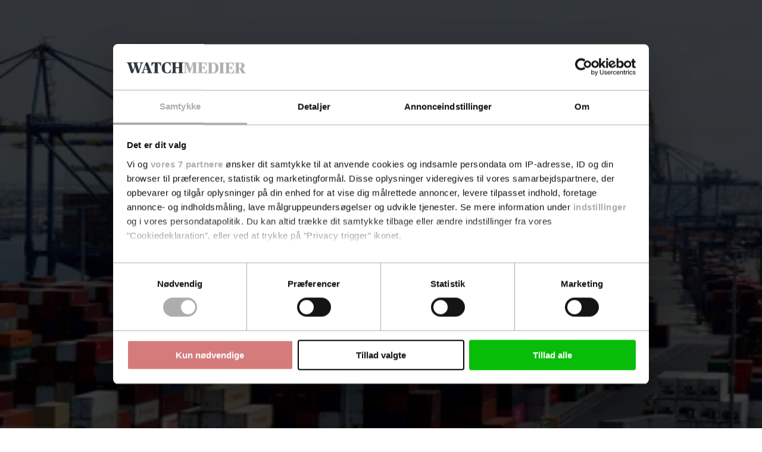

--- FILE ---
content_type: text/html; charset=utf-8
request_url: https://www.google.com/recaptcha/api2/anchor?ar=1&k=6LdBC8MkAAAAAOQSeEJgWfCRNlQRCji1ivwazQDo&co=aHR0cHM6Ly9zaGlwcGluZ3dhdGNoLmRrOjQ0Mw..&hl=en&v=7gg7H51Q-naNfhmCP3_R47ho&size=invisible&anchor-ms=20000&execute-ms=30000&cb=1v2rls78sk79
body_size: 48402
content:
<!DOCTYPE HTML><html dir="ltr" lang="en"><head><meta http-equiv="Content-Type" content="text/html; charset=UTF-8">
<meta http-equiv="X-UA-Compatible" content="IE=edge">
<title>reCAPTCHA</title>
<style type="text/css">
/* cyrillic-ext */
@font-face {
  font-family: 'Roboto';
  font-style: normal;
  font-weight: 400;
  font-stretch: 100%;
  src: url(//fonts.gstatic.com/s/roboto/v48/KFO7CnqEu92Fr1ME7kSn66aGLdTylUAMa3GUBHMdazTgWw.woff2) format('woff2');
  unicode-range: U+0460-052F, U+1C80-1C8A, U+20B4, U+2DE0-2DFF, U+A640-A69F, U+FE2E-FE2F;
}
/* cyrillic */
@font-face {
  font-family: 'Roboto';
  font-style: normal;
  font-weight: 400;
  font-stretch: 100%;
  src: url(//fonts.gstatic.com/s/roboto/v48/KFO7CnqEu92Fr1ME7kSn66aGLdTylUAMa3iUBHMdazTgWw.woff2) format('woff2');
  unicode-range: U+0301, U+0400-045F, U+0490-0491, U+04B0-04B1, U+2116;
}
/* greek-ext */
@font-face {
  font-family: 'Roboto';
  font-style: normal;
  font-weight: 400;
  font-stretch: 100%;
  src: url(//fonts.gstatic.com/s/roboto/v48/KFO7CnqEu92Fr1ME7kSn66aGLdTylUAMa3CUBHMdazTgWw.woff2) format('woff2');
  unicode-range: U+1F00-1FFF;
}
/* greek */
@font-face {
  font-family: 'Roboto';
  font-style: normal;
  font-weight: 400;
  font-stretch: 100%;
  src: url(//fonts.gstatic.com/s/roboto/v48/KFO7CnqEu92Fr1ME7kSn66aGLdTylUAMa3-UBHMdazTgWw.woff2) format('woff2');
  unicode-range: U+0370-0377, U+037A-037F, U+0384-038A, U+038C, U+038E-03A1, U+03A3-03FF;
}
/* math */
@font-face {
  font-family: 'Roboto';
  font-style: normal;
  font-weight: 400;
  font-stretch: 100%;
  src: url(//fonts.gstatic.com/s/roboto/v48/KFO7CnqEu92Fr1ME7kSn66aGLdTylUAMawCUBHMdazTgWw.woff2) format('woff2');
  unicode-range: U+0302-0303, U+0305, U+0307-0308, U+0310, U+0312, U+0315, U+031A, U+0326-0327, U+032C, U+032F-0330, U+0332-0333, U+0338, U+033A, U+0346, U+034D, U+0391-03A1, U+03A3-03A9, U+03B1-03C9, U+03D1, U+03D5-03D6, U+03F0-03F1, U+03F4-03F5, U+2016-2017, U+2034-2038, U+203C, U+2040, U+2043, U+2047, U+2050, U+2057, U+205F, U+2070-2071, U+2074-208E, U+2090-209C, U+20D0-20DC, U+20E1, U+20E5-20EF, U+2100-2112, U+2114-2115, U+2117-2121, U+2123-214F, U+2190, U+2192, U+2194-21AE, U+21B0-21E5, U+21F1-21F2, U+21F4-2211, U+2213-2214, U+2216-22FF, U+2308-230B, U+2310, U+2319, U+231C-2321, U+2336-237A, U+237C, U+2395, U+239B-23B7, U+23D0, U+23DC-23E1, U+2474-2475, U+25AF, U+25B3, U+25B7, U+25BD, U+25C1, U+25CA, U+25CC, U+25FB, U+266D-266F, U+27C0-27FF, U+2900-2AFF, U+2B0E-2B11, U+2B30-2B4C, U+2BFE, U+3030, U+FF5B, U+FF5D, U+1D400-1D7FF, U+1EE00-1EEFF;
}
/* symbols */
@font-face {
  font-family: 'Roboto';
  font-style: normal;
  font-weight: 400;
  font-stretch: 100%;
  src: url(//fonts.gstatic.com/s/roboto/v48/KFO7CnqEu92Fr1ME7kSn66aGLdTylUAMaxKUBHMdazTgWw.woff2) format('woff2');
  unicode-range: U+0001-000C, U+000E-001F, U+007F-009F, U+20DD-20E0, U+20E2-20E4, U+2150-218F, U+2190, U+2192, U+2194-2199, U+21AF, U+21E6-21F0, U+21F3, U+2218-2219, U+2299, U+22C4-22C6, U+2300-243F, U+2440-244A, U+2460-24FF, U+25A0-27BF, U+2800-28FF, U+2921-2922, U+2981, U+29BF, U+29EB, U+2B00-2BFF, U+4DC0-4DFF, U+FFF9-FFFB, U+10140-1018E, U+10190-1019C, U+101A0, U+101D0-101FD, U+102E0-102FB, U+10E60-10E7E, U+1D2C0-1D2D3, U+1D2E0-1D37F, U+1F000-1F0FF, U+1F100-1F1AD, U+1F1E6-1F1FF, U+1F30D-1F30F, U+1F315, U+1F31C, U+1F31E, U+1F320-1F32C, U+1F336, U+1F378, U+1F37D, U+1F382, U+1F393-1F39F, U+1F3A7-1F3A8, U+1F3AC-1F3AF, U+1F3C2, U+1F3C4-1F3C6, U+1F3CA-1F3CE, U+1F3D4-1F3E0, U+1F3ED, U+1F3F1-1F3F3, U+1F3F5-1F3F7, U+1F408, U+1F415, U+1F41F, U+1F426, U+1F43F, U+1F441-1F442, U+1F444, U+1F446-1F449, U+1F44C-1F44E, U+1F453, U+1F46A, U+1F47D, U+1F4A3, U+1F4B0, U+1F4B3, U+1F4B9, U+1F4BB, U+1F4BF, U+1F4C8-1F4CB, U+1F4D6, U+1F4DA, U+1F4DF, U+1F4E3-1F4E6, U+1F4EA-1F4ED, U+1F4F7, U+1F4F9-1F4FB, U+1F4FD-1F4FE, U+1F503, U+1F507-1F50B, U+1F50D, U+1F512-1F513, U+1F53E-1F54A, U+1F54F-1F5FA, U+1F610, U+1F650-1F67F, U+1F687, U+1F68D, U+1F691, U+1F694, U+1F698, U+1F6AD, U+1F6B2, U+1F6B9-1F6BA, U+1F6BC, U+1F6C6-1F6CF, U+1F6D3-1F6D7, U+1F6E0-1F6EA, U+1F6F0-1F6F3, U+1F6F7-1F6FC, U+1F700-1F7FF, U+1F800-1F80B, U+1F810-1F847, U+1F850-1F859, U+1F860-1F887, U+1F890-1F8AD, U+1F8B0-1F8BB, U+1F8C0-1F8C1, U+1F900-1F90B, U+1F93B, U+1F946, U+1F984, U+1F996, U+1F9E9, U+1FA00-1FA6F, U+1FA70-1FA7C, U+1FA80-1FA89, U+1FA8F-1FAC6, U+1FACE-1FADC, U+1FADF-1FAE9, U+1FAF0-1FAF8, U+1FB00-1FBFF;
}
/* vietnamese */
@font-face {
  font-family: 'Roboto';
  font-style: normal;
  font-weight: 400;
  font-stretch: 100%;
  src: url(//fonts.gstatic.com/s/roboto/v48/KFO7CnqEu92Fr1ME7kSn66aGLdTylUAMa3OUBHMdazTgWw.woff2) format('woff2');
  unicode-range: U+0102-0103, U+0110-0111, U+0128-0129, U+0168-0169, U+01A0-01A1, U+01AF-01B0, U+0300-0301, U+0303-0304, U+0308-0309, U+0323, U+0329, U+1EA0-1EF9, U+20AB;
}
/* latin-ext */
@font-face {
  font-family: 'Roboto';
  font-style: normal;
  font-weight: 400;
  font-stretch: 100%;
  src: url(//fonts.gstatic.com/s/roboto/v48/KFO7CnqEu92Fr1ME7kSn66aGLdTylUAMa3KUBHMdazTgWw.woff2) format('woff2');
  unicode-range: U+0100-02BA, U+02BD-02C5, U+02C7-02CC, U+02CE-02D7, U+02DD-02FF, U+0304, U+0308, U+0329, U+1D00-1DBF, U+1E00-1E9F, U+1EF2-1EFF, U+2020, U+20A0-20AB, U+20AD-20C0, U+2113, U+2C60-2C7F, U+A720-A7FF;
}
/* latin */
@font-face {
  font-family: 'Roboto';
  font-style: normal;
  font-weight: 400;
  font-stretch: 100%;
  src: url(//fonts.gstatic.com/s/roboto/v48/KFO7CnqEu92Fr1ME7kSn66aGLdTylUAMa3yUBHMdazQ.woff2) format('woff2');
  unicode-range: U+0000-00FF, U+0131, U+0152-0153, U+02BB-02BC, U+02C6, U+02DA, U+02DC, U+0304, U+0308, U+0329, U+2000-206F, U+20AC, U+2122, U+2191, U+2193, U+2212, U+2215, U+FEFF, U+FFFD;
}
/* cyrillic-ext */
@font-face {
  font-family: 'Roboto';
  font-style: normal;
  font-weight: 500;
  font-stretch: 100%;
  src: url(//fonts.gstatic.com/s/roboto/v48/KFO7CnqEu92Fr1ME7kSn66aGLdTylUAMa3GUBHMdazTgWw.woff2) format('woff2');
  unicode-range: U+0460-052F, U+1C80-1C8A, U+20B4, U+2DE0-2DFF, U+A640-A69F, U+FE2E-FE2F;
}
/* cyrillic */
@font-face {
  font-family: 'Roboto';
  font-style: normal;
  font-weight: 500;
  font-stretch: 100%;
  src: url(//fonts.gstatic.com/s/roboto/v48/KFO7CnqEu92Fr1ME7kSn66aGLdTylUAMa3iUBHMdazTgWw.woff2) format('woff2');
  unicode-range: U+0301, U+0400-045F, U+0490-0491, U+04B0-04B1, U+2116;
}
/* greek-ext */
@font-face {
  font-family: 'Roboto';
  font-style: normal;
  font-weight: 500;
  font-stretch: 100%;
  src: url(//fonts.gstatic.com/s/roboto/v48/KFO7CnqEu92Fr1ME7kSn66aGLdTylUAMa3CUBHMdazTgWw.woff2) format('woff2');
  unicode-range: U+1F00-1FFF;
}
/* greek */
@font-face {
  font-family: 'Roboto';
  font-style: normal;
  font-weight: 500;
  font-stretch: 100%;
  src: url(//fonts.gstatic.com/s/roboto/v48/KFO7CnqEu92Fr1ME7kSn66aGLdTylUAMa3-UBHMdazTgWw.woff2) format('woff2');
  unicode-range: U+0370-0377, U+037A-037F, U+0384-038A, U+038C, U+038E-03A1, U+03A3-03FF;
}
/* math */
@font-face {
  font-family: 'Roboto';
  font-style: normal;
  font-weight: 500;
  font-stretch: 100%;
  src: url(//fonts.gstatic.com/s/roboto/v48/KFO7CnqEu92Fr1ME7kSn66aGLdTylUAMawCUBHMdazTgWw.woff2) format('woff2');
  unicode-range: U+0302-0303, U+0305, U+0307-0308, U+0310, U+0312, U+0315, U+031A, U+0326-0327, U+032C, U+032F-0330, U+0332-0333, U+0338, U+033A, U+0346, U+034D, U+0391-03A1, U+03A3-03A9, U+03B1-03C9, U+03D1, U+03D5-03D6, U+03F0-03F1, U+03F4-03F5, U+2016-2017, U+2034-2038, U+203C, U+2040, U+2043, U+2047, U+2050, U+2057, U+205F, U+2070-2071, U+2074-208E, U+2090-209C, U+20D0-20DC, U+20E1, U+20E5-20EF, U+2100-2112, U+2114-2115, U+2117-2121, U+2123-214F, U+2190, U+2192, U+2194-21AE, U+21B0-21E5, U+21F1-21F2, U+21F4-2211, U+2213-2214, U+2216-22FF, U+2308-230B, U+2310, U+2319, U+231C-2321, U+2336-237A, U+237C, U+2395, U+239B-23B7, U+23D0, U+23DC-23E1, U+2474-2475, U+25AF, U+25B3, U+25B7, U+25BD, U+25C1, U+25CA, U+25CC, U+25FB, U+266D-266F, U+27C0-27FF, U+2900-2AFF, U+2B0E-2B11, U+2B30-2B4C, U+2BFE, U+3030, U+FF5B, U+FF5D, U+1D400-1D7FF, U+1EE00-1EEFF;
}
/* symbols */
@font-face {
  font-family: 'Roboto';
  font-style: normal;
  font-weight: 500;
  font-stretch: 100%;
  src: url(//fonts.gstatic.com/s/roboto/v48/KFO7CnqEu92Fr1ME7kSn66aGLdTylUAMaxKUBHMdazTgWw.woff2) format('woff2');
  unicode-range: U+0001-000C, U+000E-001F, U+007F-009F, U+20DD-20E0, U+20E2-20E4, U+2150-218F, U+2190, U+2192, U+2194-2199, U+21AF, U+21E6-21F0, U+21F3, U+2218-2219, U+2299, U+22C4-22C6, U+2300-243F, U+2440-244A, U+2460-24FF, U+25A0-27BF, U+2800-28FF, U+2921-2922, U+2981, U+29BF, U+29EB, U+2B00-2BFF, U+4DC0-4DFF, U+FFF9-FFFB, U+10140-1018E, U+10190-1019C, U+101A0, U+101D0-101FD, U+102E0-102FB, U+10E60-10E7E, U+1D2C0-1D2D3, U+1D2E0-1D37F, U+1F000-1F0FF, U+1F100-1F1AD, U+1F1E6-1F1FF, U+1F30D-1F30F, U+1F315, U+1F31C, U+1F31E, U+1F320-1F32C, U+1F336, U+1F378, U+1F37D, U+1F382, U+1F393-1F39F, U+1F3A7-1F3A8, U+1F3AC-1F3AF, U+1F3C2, U+1F3C4-1F3C6, U+1F3CA-1F3CE, U+1F3D4-1F3E0, U+1F3ED, U+1F3F1-1F3F3, U+1F3F5-1F3F7, U+1F408, U+1F415, U+1F41F, U+1F426, U+1F43F, U+1F441-1F442, U+1F444, U+1F446-1F449, U+1F44C-1F44E, U+1F453, U+1F46A, U+1F47D, U+1F4A3, U+1F4B0, U+1F4B3, U+1F4B9, U+1F4BB, U+1F4BF, U+1F4C8-1F4CB, U+1F4D6, U+1F4DA, U+1F4DF, U+1F4E3-1F4E6, U+1F4EA-1F4ED, U+1F4F7, U+1F4F9-1F4FB, U+1F4FD-1F4FE, U+1F503, U+1F507-1F50B, U+1F50D, U+1F512-1F513, U+1F53E-1F54A, U+1F54F-1F5FA, U+1F610, U+1F650-1F67F, U+1F687, U+1F68D, U+1F691, U+1F694, U+1F698, U+1F6AD, U+1F6B2, U+1F6B9-1F6BA, U+1F6BC, U+1F6C6-1F6CF, U+1F6D3-1F6D7, U+1F6E0-1F6EA, U+1F6F0-1F6F3, U+1F6F7-1F6FC, U+1F700-1F7FF, U+1F800-1F80B, U+1F810-1F847, U+1F850-1F859, U+1F860-1F887, U+1F890-1F8AD, U+1F8B0-1F8BB, U+1F8C0-1F8C1, U+1F900-1F90B, U+1F93B, U+1F946, U+1F984, U+1F996, U+1F9E9, U+1FA00-1FA6F, U+1FA70-1FA7C, U+1FA80-1FA89, U+1FA8F-1FAC6, U+1FACE-1FADC, U+1FADF-1FAE9, U+1FAF0-1FAF8, U+1FB00-1FBFF;
}
/* vietnamese */
@font-face {
  font-family: 'Roboto';
  font-style: normal;
  font-weight: 500;
  font-stretch: 100%;
  src: url(//fonts.gstatic.com/s/roboto/v48/KFO7CnqEu92Fr1ME7kSn66aGLdTylUAMa3OUBHMdazTgWw.woff2) format('woff2');
  unicode-range: U+0102-0103, U+0110-0111, U+0128-0129, U+0168-0169, U+01A0-01A1, U+01AF-01B0, U+0300-0301, U+0303-0304, U+0308-0309, U+0323, U+0329, U+1EA0-1EF9, U+20AB;
}
/* latin-ext */
@font-face {
  font-family: 'Roboto';
  font-style: normal;
  font-weight: 500;
  font-stretch: 100%;
  src: url(//fonts.gstatic.com/s/roboto/v48/KFO7CnqEu92Fr1ME7kSn66aGLdTylUAMa3KUBHMdazTgWw.woff2) format('woff2');
  unicode-range: U+0100-02BA, U+02BD-02C5, U+02C7-02CC, U+02CE-02D7, U+02DD-02FF, U+0304, U+0308, U+0329, U+1D00-1DBF, U+1E00-1E9F, U+1EF2-1EFF, U+2020, U+20A0-20AB, U+20AD-20C0, U+2113, U+2C60-2C7F, U+A720-A7FF;
}
/* latin */
@font-face {
  font-family: 'Roboto';
  font-style: normal;
  font-weight: 500;
  font-stretch: 100%;
  src: url(//fonts.gstatic.com/s/roboto/v48/KFO7CnqEu92Fr1ME7kSn66aGLdTylUAMa3yUBHMdazQ.woff2) format('woff2');
  unicode-range: U+0000-00FF, U+0131, U+0152-0153, U+02BB-02BC, U+02C6, U+02DA, U+02DC, U+0304, U+0308, U+0329, U+2000-206F, U+20AC, U+2122, U+2191, U+2193, U+2212, U+2215, U+FEFF, U+FFFD;
}
/* cyrillic-ext */
@font-face {
  font-family: 'Roboto';
  font-style: normal;
  font-weight: 900;
  font-stretch: 100%;
  src: url(//fonts.gstatic.com/s/roboto/v48/KFO7CnqEu92Fr1ME7kSn66aGLdTylUAMa3GUBHMdazTgWw.woff2) format('woff2');
  unicode-range: U+0460-052F, U+1C80-1C8A, U+20B4, U+2DE0-2DFF, U+A640-A69F, U+FE2E-FE2F;
}
/* cyrillic */
@font-face {
  font-family: 'Roboto';
  font-style: normal;
  font-weight: 900;
  font-stretch: 100%;
  src: url(//fonts.gstatic.com/s/roboto/v48/KFO7CnqEu92Fr1ME7kSn66aGLdTylUAMa3iUBHMdazTgWw.woff2) format('woff2');
  unicode-range: U+0301, U+0400-045F, U+0490-0491, U+04B0-04B1, U+2116;
}
/* greek-ext */
@font-face {
  font-family: 'Roboto';
  font-style: normal;
  font-weight: 900;
  font-stretch: 100%;
  src: url(//fonts.gstatic.com/s/roboto/v48/KFO7CnqEu92Fr1ME7kSn66aGLdTylUAMa3CUBHMdazTgWw.woff2) format('woff2');
  unicode-range: U+1F00-1FFF;
}
/* greek */
@font-face {
  font-family: 'Roboto';
  font-style: normal;
  font-weight: 900;
  font-stretch: 100%;
  src: url(//fonts.gstatic.com/s/roboto/v48/KFO7CnqEu92Fr1ME7kSn66aGLdTylUAMa3-UBHMdazTgWw.woff2) format('woff2');
  unicode-range: U+0370-0377, U+037A-037F, U+0384-038A, U+038C, U+038E-03A1, U+03A3-03FF;
}
/* math */
@font-face {
  font-family: 'Roboto';
  font-style: normal;
  font-weight: 900;
  font-stretch: 100%;
  src: url(//fonts.gstatic.com/s/roboto/v48/KFO7CnqEu92Fr1ME7kSn66aGLdTylUAMawCUBHMdazTgWw.woff2) format('woff2');
  unicode-range: U+0302-0303, U+0305, U+0307-0308, U+0310, U+0312, U+0315, U+031A, U+0326-0327, U+032C, U+032F-0330, U+0332-0333, U+0338, U+033A, U+0346, U+034D, U+0391-03A1, U+03A3-03A9, U+03B1-03C9, U+03D1, U+03D5-03D6, U+03F0-03F1, U+03F4-03F5, U+2016-2017, U+2034-2038, U+203C, U+2040, U+2043, U+2047, U+2050, U+2057, U+205F, U+2070-2071, U+2074-208E, U+2090-209C, U+20D0-20DC, U+20E1, U+20E5-20EF, U+2100-2112, U+2114-2115, U+2117-2121, U+2123-214F, U+2190, U+2192, U+2194-21AE, U+21B0-21E5, U+21F1-21F2, U+21F4-2211, U+2213-2214, U+2216-22FF, U+2308-230B, U+2310, U+2319, U+231C-2321, U+2336-237A, U+237C, U+2395, U+239B-23B7, U+23D0, U+23DC-23E1, U+2474-2475, U+25AF, U+25B3, U+25B7, U+25BD, U+25C1, U+25CA, U+25CC, U+25FB, U+266D-266F, U+27C0-27FF, U+2900-2AFF, U+2B0E-2B11, U+2B30-2B4C, U+2BFE, U+3030, U+FF5B, U+FF5D, U+1D400-1D7FF, U+1EE00-1EEFF;
}
/* symbols */
@font-face {
  font-family: 'Roboto';
  font-style: normal;
  font-weight: 900;
  font-stretch: 100%;
  src: url(//fonts.gstatic.com/s/roboto/v48/KFO7CnqEu92Fr1ME7kSn66aGLdTylUAMaxKUBHMdazTgWw.woff2) format('woff2');
  unicode-range: U+0001-000C, U+000E-001F, U+007F-009F, U+20DD-20E0, U+20E2-20E4, U+2150-218F, U+2190, U+2192, U+2194-2199, U+21AF, U+21E6-21F0, U+21F3, U+2218-2219, U+2299, U+22C4-22C6, U+2300-243F, U+2440-244A, U+2460-24FF, U+25A0-27BF, U+2800-28FF, U+2921-2922, U+2981, U+29BF, U+29EB, U+2B00-2BFF, U+4DC0-4DFF, U+FFF9-FFFB, U+10140-1018E, U+10190-1019C, U+101A0, U+101D0-101FD, U+102E0-102FB, U+10E60-10E7E, U+1D2C0-1D2D3, U+1D2E0-1D37F, U+1F000-1F0FF, U+1F100-1F1AD, U+1F1E6-1F1FF, U+1F30D-1F30F, U+1F315, U+1F31C, U+1F31E, U+1F320-1F32C, U+1F336, U+1F378, U+1F37D, U+1F382, U+1F393-1F39F, U+1F3A7-1F3A8, U+1F3AC-1F3AF, U+1F3C2, U+1F3C4-1F3C6, U+1F3CA-1F3CE, U+1F3D4-1F3E0, U+1F3ED, U+1F3F1-1F3F3, U+1F3F5-1F3F7, U+1F408, U+1F415, U+1F41F, U+1F426, U+1F43F, U+1F441-1F442, U+1F444, U+1F446-1F449, U+1F44C-1F44E, U+1F453, U+1F46A, U+1F47D, U+1F4A3, U+1F4B0, U+1F4B3, U+1F4B9, U+1F4BB, U+1F4BF, U+1F4C8-1F4CB, U+1F4D6, U+1F4DA, U+1F4DF, U+1F4E3-1F4E6, U+1F4EA-1F4ED, U+1F4F7, U+1F4F9-1F4FB, U+1F4FD-1F4FE, U+1F503, U+1F507-1F50B, U+1F50D, U+1F512-1F513, U+1F53E-1F54A, U+1F54F-1F5FA, U+1F610, U+1F650-1F67F, U+1F687, U+1F68D, U+1F691, U+1F694, U+1F698, U+1F6AD, U+1F6B2, U+1F6B9-1F6BA, U+1F6BC, U+1F6C6-1F6CF, U+1F6D3-1F6D7, U+1F6E0-1F6EA, U+1F6F0-1F6F3, U+1F6F7-1F6FC, U+1F700-1F7FF, U+1F800-1F80B, U+1F810-1F847, U+1F850-1F859, U+1F860-1F887, U+1F890-1F8AD, U+1F8B0-1F8BB, U+1F8C0-1F8C1, U+1F900-1F90B, U+1F93B, U+1F946, U+1F984, U+1F996, U+1F9E9, U+1FA00-1FA6F, U+1FA70-1FA7C, U+1FA80-1FA89, U+1FA8F-1FAC6, U+1FACE-1FADC, U+1FADF-1FAE9, U+1FAF0-1FAF8, U+1FB00-1FBFF;
}
/* vietnamese */
@font-face {
  font-family: 'Roboto';
  font-style: normal;
  font-weight: 900;
  font-stretch: 100%;
  src: url(//fonts.gstatic.com/s/roboto/v48/KFO7CnqEu92Fr1ME7kSn66aGLdTylUAMa3OUBHMdazTgWw.woff2) format('woff2');
  unicode-range: U+0102-0103, U+0110-0111, U+0128-0129, U+0168-0169, U+01A0-01A1, U+01AF-01B0, U+0300-0301, U+0303-0304, U+0308-0309, U+0323, U+0329, U+1EA0-1EF9, U+20AB;
}
/* latin-ext */
@font-face {
  font-family: 'Roboto';
  font-style: normal;
  font-weight: 900;
  font-stretch: 100%;
  src: url(//fonts.gstatic.com/s/roboto/v48/KFO7CnqEu92Fr1ME7kSn66aGLdTylUAMa3KUBHMdazTgWw.woff2) format('woff2');
  unicode-range: U+0100-02BA, U+02BD-02C5, U+02C7-02CC, U+02CE-02D7, U+02DD-02FF, U+0304, U+0308, U+0329, U+1D00-1DBF, U+1E00-1E9F, U+1EF2-1EFF, U+2020, U+20A0-20AB, U+20AD-20C0, U+2113, U+2C60-2C7F, U+A720-A7FF;
}
/* latin */
@font-face {
  font-family: 'Roboto';
  font-style: normal;
  font-weight: 900;
  font-stretch: 100%;
  src: url(//fonts.gstatic.com/s/roboto/v48/KFO7CnqEu92Fr1ME7kSn66aGLdTylUAMa3yUBHMdazQ.woff2) format('woff2');
  unicode-range: U+0000-00FF, U+0131, U+0152-0153, U+02BB-02BC, U+02C6, U+02DA, U+02DC, U+0304, U+0308, U+0329, U+2000-206F, U+20AC, U+2122, U+2191, U+2193, U+2212, U+2215, U+FEFF, U+FFFD;
}

</style>
<link rel="stylesheet" type="text/css" href="https://www.gstatic.com/recaptcha/releases/7gg7H51Q-naNfhmCP3_R47ho/styles__ltr.css">
<script nonce="AMlNxNCkN2zW4poBXkX16w" type="text/javascript">window['__recaptcha_api'] = 'https://www.google.com/recaptcha/api2/';</script>
<script type="text/javascript" src="https://www.gstatic.com/recaptcha/releases/7gg7H51Q-naNfhmCP3_R47ho/recaptcha__en.js" nonce="AMlNxNCkN2zW4poBXkX16w">
      
    </script></head>
<body><div id="rc-anchor-alert" class="rc-anchor-alert"></div>
<input type="hidden" id="recaptcha-token" value="[base64]">
<script type="text/javascript" nonce="AMlNxNCkN2zW4poBXkX16w">
      recaptcha.anchor.Main.init("[\x22ainput\x22,[\x22bgdata\x22,\x22\x22,\[base64]/[base64]/bmV3IFpbdF0obVswXSk6Sz09Mj9uZXcgWlt0XShtWzBdLG1bMV0pOks9PTM/bmV3IFpbdF0obVswXSxtWzFdLG1bMl0pOks9PTQ/[base64]/[base64]/[base64]/[base64]/[base64]/[base64]/[base64]/[base64]/[base64]/[base64]/[base64]/[base64]/[base64]/[base64]\\u003d\\u003d\x22,\[base64]\\u003d\\u003d\x22,\x22w6A5LcOhTW8RwoXChcKVw7pJwpJ1wqfCm8K8UcO/[base64]/CilnCisKdw6jDiMKNOEfDrn/ClW7DrsK8EsO/RlpIc1sJwofCrzNfw67DlsOCfcOhw4jDoldsw5xXbcK3wpEQIjx2ETLCq0fCi11jesOzw7Z0b8Okwp4gZzbCjWM6w47DusKGAMKHS8KZIMOXwobCicKDw49QwpBwScOveGrDhVNkw5vDmS/DojQIw5wJIsOZwo9swqLDh8O6wq57UQYGwoTCqsOeY3nCicKXT8K8w5giw5IpDcOaFcOcCMKww6wNVsO2AAXCnmMPdX47w5TDhk4dwqrDtcK+c8KFTcOZwrXDsMOfH23Dm8OEEmc5w6TCosO2PcK8GW/DgMK3ZTPCr8K6wpJ9w4JQwoHDn8KDZVNpJMOdeEHCtFdFHcKRLyrCs8KGwphYez3CsH/CqnbClgTDqj4Kw4BEw4XCkGrCvQJKUsOAcxoJw73CpMK/MEzClg3CscOMw7AjwrUPw7o9eBbClATCjsKdw6JYwrM6ZU4cw5ASGcOhU8O5RMO4wrBgw7rDuTEww53Du8KxSBPCpcK2w7RXwprCjsK1L8OaQFfCkQ3DgjHCjl/CqRDDm0pWwrpqwoPDpcOvw5QgwrU3GcO8FztRw73CscO+w5nDlHJFw7gfw5zCpsOBw6lvZ2rCosKNWcOnw6U8w6bCuMK3CsK/[base64]/[base64]/[base64]/[base64]/bR8aw5PDkllEwqM0DsKzfMO+NV7DnHQDK8OMwpfCljzCjcObY8O/Q0kbKFAWw4F3BArDjGUdw6XDpUnCtWx7OQfDqQjDqcOnw4gfw4rDgsKAB8OwXBp8V8OFwr4KHmPDrcKfEsKgwqnCqiNlP8Oiw7IaXsKdw5AwTwlqwpl/w5jDrmB4fsOBw5TDi8ORDcKFw7RmwqtKwq9Sw69UEQ8wwqvCu8O3eAnCjToVfsOLOMOJYcKewqUHIgzDo8Ogw6bCiMKMw43ClxvClhrDqQ/Dnm/CiCXCq8O4wqPDlEnCqUpWbcK4wojCsTTCvG/Dg2oHwqoLwrXDrsK8w5/DjRMIb8OAw5vDs8KCKMO0wqnDrsKuw4nCsR9/w6VjwpFAw493wqzCqh5Ow5xZFHbDosOoLz3Dv3zDtcO0NsOsw4MAw7EIKMK3wrHDmsOTGUDCsTk6BT7DjARswoM/[base64]/[base64]/Cm2TDuizCpMO0w7UPwqQOw7LDqcKbw6lTVsKKwq/Dj8OTDArDnmrDvcKXw6A3wrMCw7kZMEjCk2ltw58YVgnCksKvQcOtWDvDqXkqBMKJwqonezwKM8Ojw5nDhQQ/wpTDs8Ocw5vDnsOVQyRab8K0wpnCvcO5eB/Cj8O8w4fCnC3DocOcwo7CvcOpwpBkKHTCnsKpX8OlUBDDv8KewrTCiDdwwprDiEt/woPCrAISwoPClcKDwpdew7c1wq7DpcKDZcKlwr/Dvyd7w7c5wr9gw6TDk8Knw481w7N2BMOCMTnCun3Do8Okw7cRwrsFw68Sw48SVRZxUMKxEMKowoocAGvDgRTDs8OHZ1YsI8KQGU95w58fw7zDl8O4w4fCgMKkFsKHUcOaTmjDjMKYKsKyw5TCusOcQcOXwpHCg37DlyrDuBzDjAo1OcKcGMO4Xx/DssKLPH5Zw5nCnRjCtmYEwqPDmsKJw5Iew63Dr8KlKsKaIsKFEcOWwqd1KA/CuyFXTV3Do8OWZUIoFcOMw5hMwrNqEsOew5piw5tqwpR1XMOiA8Kqw4RndXk9w5sywo7Dr8KsZsO8d0LCs8OKw4Yiw4bDksKHasOcw4zDoMONwrMhw7TCssOSG0rDsV0swrHClcOiVHB/XcOEAGvDn8Khwqhgw43DosOawrY8wqfDuX1ww7Jowp0BwpVJThjCqjrCt1rCoA/CgsOidRHCr0NfPcKcWgHCqMOiw6YvBBFZd1lZHMO6wqPCqMO8LC/DizkREi4xfXvCgA5URQo4QAsCD8KJMnPDisOpLMKXwqzDjsKKREkYUhDCtsOOW8Kew5XDpx7DuhjDt8KLw5XCvC9PG8KawrfClXjDgGnCvcKAwp/DisOcM0JFPWzDkEYPfBFZKMKhwpLDrG0PQ1R+cQ3CiMK+ZMOVasO9IMKGPMO8wpR9OhPDuMOSM1vDm8OKw6tRM8ONw6QrwrnCjGIZwoHDshZrO8OUTMKOT8OafwTCu2PDtnhXwqPDiEzCm09zRlPDjcKWasOEVxrCv3x+FMOGwqJSDi/CiwBtw4xCw77Ci8ObwrlZZT/CkAPCiHsPw6nClG4uwqfDhwxxw5DDglZ+w7TCqQ0+woYSw7Ivwr4Iw7Nzw7M/NsKjwo/DoEnDocObM8KXPcK9wqzClklGVjJyb8K5w4zDhMO4GcKXwrVMwo4aJyRowpvCu3QEw6XCnyxCw7TCh28Mw4Q4w57CkQgvwrU7w6rCm8KlIXXDmiwNYsOfZ8KEwprCrcOiOAAOFMOVw7rCpgHDrcKTw4vDmMOreMO2Mw0YWwAjw4TCuFc+w5nDu8Kmwrp4w6U5w7bCri/Co8OOWsKNwodGbBksPsOpwrEnw7nCqsOhwq5yCcKrOcO0QijDgsKsw6vCmCvCjcKRcsOXecOaA2FuZRIhwrt8w70Rw4XDlRDDsgcFLMOQazjCqV8IXsO8w4nCnUFwwovCjB1baWPCsHDDtBBhw6I6FsOsKxxvw44JFj83wpPCmA7ChsOyw5wIBsOjLsOnNsKuw6E/JcKEw5XDpMOiIMKPw6PChMOTBm3DncKKw54yG0bCmivCuBkLHcKhRUUewobCoD3Cu8KgSG/CkQZyw4dSw7bCs8Klwp/Do8KKZRnChGnCicK2w5PCjcO1bcO9w6cJwqrCocO8P00jfS8QFsKswqTChmXDiGPCrj0CwpAiwq3CrcOXC8KQDjnDsltKesOkwovCsBtdbEwJw5HCvj1/w6huTlLDvgTCsHwEOcKmw6rDgcK5w78sA1TDtsO2woHClsOpOsOccsOqcsK8w4/DvmLDiRLDlMOXSsKuMwnCsQZkDMKPwq55MMO7wqx2M8Kdw5cUwrATFcOWwozDkMKbExcSw7rDlMKLHDDDl3fCjcOiImrDjBFiA3Yuw5TCtQDCgzzDr2tQaWvDvG3Cg0IWO24Dw6/DucOCa0PDhB1IKhNgV8OtwqPDoXpDw4clw5cXw4MDwp7Cj8KWHAHDvMKzwrEUwrHDgUMUw717GGQPV2jCu2rCpkJkw6s2B8KoKSMRw4jCkMO8wqbDpAQhCsOew7BWEmAqwqjCn8KvwqrDhsOIw7rCoMOXw6TDkMK4fm1XwrfCtylVDgrDrsOgDMOjw7/[base64]/[base64]/Cj8OHw6fCpFl2wpLDkAwlw43Cmi4rw74aTMK8wqs3EMK2w6g4bwUTw5nDmDJpC0sUf8OVw4RuV1ssFMOGVgDDnMK0EFLCrcKZPMKbJlnDjcOSw7t/AsKSw6lmwoLDl3Jgw4PCgHnDjHHDg8KMw5vCrAo7CcOQw6Ihaj3Cr8KWDHYZw6EQCcOvFTtEYsOmwoBndMKqw4LDjH/[base64]/wozDhsOpfcOHw4NwwrvDph4HfsKGw74Ywr3CgEPCoV/Csykcwr1+f1bCqynCt10aw6HDm8OlUVl6w7hfdUzChcO8wpnCkh/DqWTDuxXCjMK2wrpfwro6w4XCgk7CmcKNY8KBw7cqQ2hmw60zwoVQXX4MbcKOw6p8wrrDuA0SwoPCqUrCn1HChEFcwoXCgsKcw5fCrEkawrFjw5Z/NcKew77DlsOsw4PCpsKxfF81w6PCssKrUxbDjcO4wpMOw6PDpcKqw7ZGdmzDq8KOOz/CtcKjwqldaxQIw6RbMMOlw63DicOSHQcpwpUOJ8OAwrNpHzlOw6BHak3DqcKHZg/DhXRwfcOMwpfChcO9w5zDhcKjw4dzwobDj8KIw49/w7vDssKww53Dv8K3BQ49wp/Dk8O5w6nDqTIZPQZow6LDgMOaBlPCsEHDocOQaXXCuMORTMKbwr/CvcOzw6TCgcOTwqVCw5RnwoNfw53CvHHCsnTDsFbDqsKIw4HDozFiwqRtd8K7OcKOLcOlwobCksKpb8K1wrB0LGlDLMKkGcKSw7wZw6dsfMK/[base64]/Cr8KiOMKnw4/CoAvDtcOpQsO/fGIoMwAEPsK5wqHDhhtDw5XClk/DqivCiQchwpfCv8K0w5FCCikLw5DCnHHDgsKtFR8rw6tXPMKGw7lqw7FPw7bDl17DlU9dw5wew6MSw43DisOPwq7Dk8Kiw5cpL8K8wrDCpCDDrMOjfHHCnU7CmcONHizCk8KKIFvCrMOrw5cVBSFcwo3CrHcTfcK0TMOQwqnCpzrCmcKUcsOAwr/DlAFSPSnCtFjDhMKBwq10wp7CpsOSw6DDryTDkMKuw7DClzJ0wqvCvlrCkMKrDwUCHinDkMOXXSTDs8KDwpwCw6LCuH8hw41cw67CiA/ClsO0w4jCqMOPWsOlJ8OjbsO+E8Kdw5t7Y8Odw6LDmUNLUsOmMcKnQMOjOsOPHyfCicK/w7sOTRjCqQLDlcOSw5HCszIVwq9zwqfDmz7Co0hawrbDg8K6w67DuGF+w65nOsK2LMOBwr55TcK0FH8AwpHCqxPDjcKYwqdjNsKqATg8wq4CwqYOPRDDlQE4w4gZw6RHwo7CoVnDt09qworDqAMrVW3CkVATwo/DnU7DjFXDjMKTTEMFw4DCowHDlxDDu8KKw6jChsKdwrBPwqleFxLDgH5Fw5rCjMK1TsKgwpHCg8KBwpszAcKCPMKawrQAw6cZVBcFaTvDscO2w5/DmxfCrzjCq2jDrlV/R08AeArCrMKmall8w4jCpsK6wp5QPsOlwopoTW7CjF81w7HCsMKWw6XDrnEpeR3CoC5iwrsvPcOAwoLCjSPCjcOiw6Mdw6cZw4t3wo8zwrnDmcKgw57CuMOncMK4wpJBwpTCiCAqLMO1LsKrw5TDksKPwr/DkMKwYMKKw5DCoghCwqJpwpZ9ZDfDnV3DmT9iSG4TwpF+ZMOgbMKGwqptIsKUbMOdQiROw7bChcKDwoDDvXTDohHCi34EwrMNwoRow73CvCp/[base64]/CrCbDnMKlO8Kaa2HCsRxpw6FFw4zCs1VOw4AyaBzDgcK6wqZwwr/[base64]/DhcOcwqTCq8Kjw6B0wojDt00vUWXCmCjCi1EEcEHCv3krwpzDvAcVE8O/[base64]/wpnCryFMLcKyw5zDjMKHwpcuwoTDtiE0WsO8IRQXSMOlw6QuQcOFesOwWXjCt39yAcKabC/DhMOYAQLCqsK+w4vCh8KvFMODw5LDrB/DnsKJw73ClwvCkUfCssOlS8KSw70GFkhIw5FPBRsRwonChsK0w7/Du8K+wrLDu8KDwpl9aMOTw6/CqcOVwq0PYyPChSU+VXUDw60Kw5l/w7bCu3nDu0UnTT7DjcKZDF/CsgvCtsK7TxHDiMKvw5XChcO7OBx+MnpTIMKRw6k0LzXCvVZVw6TDvVxvw6Evwr/[base64]/DrMO8w78uWMOoQ8OTSsK6BkzCoMOnGCVjwrrDnGdiwqIaIiknIU8JwqLCscOKwqfCpMKMwqBJw7soUzstwqw7bh/Ct8OCw5LDn8Kyw4/DrxvDnhEtw5LCvcO8X8O7aA3DvVLDgE7Cp8OkQgAQFGDCoEPDo8KFwqd4aANZw7nDpRgSbEXCiUbDhxInCSDCiMKGDcOoDD5mwpBhLcKfw6gXaX0xYsOmw5XCo8KzBQtTwrjCoMKoJnIMWcO9O8O9SiLCnU8SwoPDi8KrwpsaPS7DpsKwAMKoFWfDlQ/[base64]/DgFzCj2/DicOmw6sAfyXCqXNrworCtFzCq8OycMKDT8O2cS7CocObDVnDqw0uTcOuDsOiw6UFwphaNDckwrNfw7pub8K3NsO6woFST8KuwpjDosKGfitawr02w57DvhZRw6zDncKSCD/[base64]/JQxAwo3DusKVf8KhdcOUBcKMw54zw4bDqCUWw4InUwEKwpTCqMOHwpbCnzVwZ8Orw4TDi8KRWMOVE8OyURYDw55ywoXCvcKow6rDg8OTC8OHw4Bcw6A/GMOewrjCkApjPcO5NsOQwr9YFk7DrFvDilfDrWrCs8Kww5ZUwrTDtcO0w78ICjfCrnnDpxtow7w/XV3CjUjDpMKzw6FUJmI+wpHDqcKaw5zCosKuAz4aw6IuwoYbI2ZKQsKoCEXDqMK0w4vCkcK6wrDDtMOHwpzChz3Cs8OsNC7DvhIXCRRewofDt8KHEsKeK8OyJ0/DjMORw5kxZ8O9AXV6CsK+U8KfEwbDmGzCncOwwrXDocKuY8Ogw5zCr8Oow6zDshEuwrgkw5AoEUgqRDhPwpTDoV7CpCHCpirDgWzDn0XDt3bDu8OQw5dcNFTCsDFrQsO/[base64]/HcKfWFjCoMOdw5o3NsOBZcKCw5cEScOSWsKdw6Eqw5FvwrrDm8K9w4PCjTvDj8Ozw4pfBsK5BsKvTMK/aX3DsMO0TDdOSk0pw79pwrvDtcOQwoEBwp/CqQkhw6vCvsOewq3DqMOdwr/[base64]/Cm8KHBMO3w5PCjcKdVkXCvwbCq8KFwrvDjMOJRsOvQDjDq8K4woHDhiDCvsOVPQzCkMK+dAMew4Qxw4/Dr13DtE7DssK/[base64]/[base64]/Cl3XDimLCpsKGw4XCvMKswrojw7VOFsOdw4TCu8KvXVTDqD1EwpbCpWFew6NsYMOOCMOnIAwCwr8neMO/[base64]/CkG8jN0jCmMKpwonDtxvDmsKcwqs/G8K9LMOlbMObw7Npw7jClXPDvmbDo1bChznCmDDDoMO7w7EvwqHCgsKfwrJzwq1YwocJwrMjw4LDo8OSWi/DpjfCvSDCsMOCZcOqHcKYDsOlUMOmHMKYEjZ/BiHCusK5HMOww71SAAQDXsOpw6JofsOJZMOYTcKgw47CksKpwrM+aMKXCDzCl2HDi2HCkEjCmmV7w58Sa34vUsKEwpjCtHHDogtUw5DCjGLCpcOkW8K9w7crwqDDp8KHwr8cwqXCk8Kfw7NQw4lzworDvcO2w7rCsGLDtC/Cg8OAUzTDjMKCEMOOwo7CvVDDv8Kdw4xTLcO4w64KFcKZV8KhwrA6BsKiw5TDi8OXdDjDr3HDlRwYwrQXWX95LF7DmUzCoMO7BQ1nw7c+wqtDw43CvMKyw6wEJcKqwqkqwr4Vw6rDoxHDmGLCqcK9w7bDsBXCrsO7wozCqQPCkMOvb8KadR/DnxLCo0DDjMOqAkYBwr/DucOuw7RsUQlmwqPCsX7DuMKlfz/CnMO6w4/[base64]/w6k6wq59wopET8O1bMKsw49iBjMxUkzDtnolYcOYwqJCwqjDqcOFWcKOwqPCu8OzwpLDlsOXHsKAwox6QsOBwo/CgsOewrzCsMOFw7Y8L8Kid8OSw5DDj8KIwopJwrzDoMKoTE8mQDp6w5lZdVArw7cxw7ECaHXCvMKJwqFOwrF9GTXDh8OUED7CoRlZwrTCqsKLWxfDjxwPwqHDi8Kvw63DksKswq1Rw5tLGhc/D8OXwqjDlC7DjTATRXzCucOZQMO+w63DiMK+w6nDvcKnw7DCvCZiwqt2K8K2TMOWw7nCh3MawqB9T8KrKcOmw4rDhsOWwoh4OMKTwq0oIsKuLSR6w4DCi8ONwpbDiylmWAhIZ8KRw5/CuyQBw5Uhf8OQwqVGYsKnw5nDr0Z7w5ouwpInw50Qw47CpBzDk8KAExTCox/DtMOaD1vCo8KqRDzCpcOwJk8ww4nCulDDrsOJWMKwaj3CmsKLw4vDnsKawoDDunVKa1YBRcKGDQpkwqNbIcONwr9HdHA+w7PDui8DP2NHw4jCnMKsRMO0w5Fgw6Vaw6c/[base64]/[base64]/YDgcwqvCvMOrw7YiaSLCo8Oww5BXw6jCrcOXJsOWCQFKw6LClcO+w7I6wrbDm0jDhzxVacKkwoQZBH4KAMKUfMO+wqnDk8Khw4HDn8Kxw6JIw4fCsMOeOMOTFcOZTiHCqsKrwolSwrUrw4swHhrDogzDtwZqOcKfMi3DpMOXMcOGRSvDhcO5HsK6a2DDusK/JyLDuEzDqMOiLcOvIyHCgcOFfFcyLXt3f8KVYyUpwrlKdcKawr1Dw47CmiMbwrPCjMOTw67DpsKCSMOdTHVhJSouKgPDosOkZk1WB8OmRV7DscOPw7fDqFJOw4TCqcO7GylbwoRDFsKsdMOGcxXCocOHw70RTRrDj8OVY8Olw7AmwpHDnTfCvB3DlBhsw78aw7/[base64]/IsOjBQbDtMKsA15dYxDDvEotwq4QwqnDl8OBU8KLU8KlwotRwrwKJwpPHA7DmMOgwpvDtMKeQE5gK8ObAi4Hw4ZyQ3pxH8OrQcOIJATCmTDCkA9DwrPCtkvDpgLCvUJpw4ZPd2kYD8KaQcKtKG9oITcBH8OmwrbCi2/Dj8OMw4jDpH7CssKyw408GVjDuMK6FcO1eWZpw7V7wojCmcKfwq7Ch8KYw4Z5YcOtw7xnSsOGPn1kdDPCiETCigfDqsKEwqHCicKswo7CjTJLPsOyAyfCtsKzwoVbEkTDpEXDn3PDtsONwojDgMK3w55/MG/CnAzCv05ND8KiwqzDrG/Cjl7CnVtsNMOOwrwBOQY3bMKGwqcowrvCpcOSw6Etwp3DsiJlwoXDuSnDoMK0wqp0PljDuADCgmPChQvDjcOAwrJpwr/[base64]/QErDnBzDiHMQwrFiCAh2wrUTZcKMQ0vCvzPClMKiw5l0wp8cw77CjirDrsKmwr88wrNWwpMQwoU8QnnCr8Olw5wDPcKTecO7wr95ViZMFAFeB8Kgw5Nlw47DkUgBwonDvUccTMKnLcK2QMKKf8KvwrNVFsO9w6ccwoHDuD0bwq0lCsKTwospEgh8wr43DF/Dkk56wrBxb8O2w7HCtsKEO0VHwqlxPhHCghvDm8Kkw5lXwqZ/[base64]/w6Z6VcO2TwDDgcOLw7/DksOuYXvDrMOxwqFtwox+OnxsXcOPJwJbwoLCiMOTaxIcaHACA8K/DsOUIRbCoCYaBsKnOMO5MWhlw4LDl8KnQ8Oiw5pfVEjDil1dXB7DrcO0w6HDvXzCqwnDux3CmcO9CDMsY8KCbQ9QwpMFwpfCv8OlI8KxH8KJARlywobCoGkIG8KIw7TCusKdJMK9w4/DkMObZXkbAMO6WMOFwo3CtS/ClsKML2/CtcK5ESnDncOnVTEww4YfwqYkwrvCq1XDs8Kgw5oyYMOQHMOTPsOOUcOzRsODQ8K1FMKSw7EewpcjwoUewoF5dcKbZV/[base64]/Cp8Oqw4jDi8OiwqbCs1AGwoswI8KAw6AwwptfwqrCkinDj8OmcAzCtMOpWWrChcOkV2BiKMOoVcKxwq3CrcOuwrHDsVsRCXLDp8KgwrNIwr7DtGDCmcKaw4PDt8Opwq0cw7TDgsKMRS/DvTBESRnDgDZjw7h0FHfDmRvCjcKwaz/[base64]/CkcOKAMK0CMKPOcOAMcOcVcKNw6LDhVPChEjDulB9esORw47CgMKlwr/DpcKyIcOYwrvCqV1mdjXCmgTDhjJVR8Kiw7bDqibDi0cpUsOJwoZ+wrFKQyHConduUcK4wqnCnMOnwpBYdsOCDMKuw64nwp89wqjCkcKbwpcbanTCk8KewoQAw4AUFcOLWsKzwozDuQsGMMOlJcK3wq/DncObd3lew47DgALCuSjCnw9APE1/GxTDgsKpRBYnw5bCtgfDgTvChcKowr/Dv8KSXwnCgxXCnDVFTFXChwHCnEPCk8O5HA7DusKyw7zDg1Vdw7Byw4zCphXCncKyPMOpw6vDvMOlwrjCkQpkw6LDkANvw5HCmcOlwpXClmFCwqXDqV/[base64]/Cq1TCmEHDvFrDmwHCncOcw7ZRXMKQDmdbBsOTSsK2ImlCBl3ChiHDhsKIw5/CvyB3w68Fb10Ww7A6wohHwojCpGrDjUlrw51aa07CvcKLw4rCscKsa3F5YsOIGlsVw5pzR8KWBMO7JcKWw69zwp3DvsOew4wGw44od8KQw43Dp2DDlAw7wqbCicOrKsKHwqhADXXCqC/CtMOAOsOye8KKbirDoHoHQMO+w7rCnMOow41JwqnCk8OlAcO0Jy5oCMK4SDN3RyPDg8Kfw6d3wrLCsgDCqsKgZcKTwoIFasOpwpXChsKyeHLDnR3CrsK5T8OFw4/CtAHClC0PI8OvKcKKwpHDlj/DmcKBwqrCo8KPwp1SBTjDhsOFHHIXM8Kgwq8xw4kywqnComdGwqF4wozCkhY7fiYFDVDDm8O3Y8KdXx4rw51MbsOHwqoPUsKywp4Mw6nCiVciWcKZGFEuM8O0b2TCrkHCmsOvSyHDhBx4wohRT20Aw4fDkBbDqGJaDWwmw7/DnRcewr04wqEmw6t6DcK6w6fDo1DCosOTwpvDjcONw4RWCsKDwrkOw5gVwoAlV8OdJMOuw4DDksKww7nDp0nCvcO2w7/Dl8Kgw61+f3RTwpfDmU/Dl8KndnR0RcO5S01ow73DgMOQw7rDvShGwrATw4ViwrrDusKiIVYfwoHCl8KpU8O1w7VsHnfCrcOPHAInw4xZHcKpwrXDuWPDkUzCmsOCL0rDrcO/wrfDtMOXQFfCvMOzw7UHYE3Cp8K/w45Twp7Clg1+SUrDsiLCuMOwSCnClcKYA2ZlJsOlB8OaecOJw5QXw6rCqDhtBsKuHMO1GsK/LsOnYxTCgWfCh3PDucKgIcO4OcKawr5PbcKQacORwp46w4YWAkgZTsOneXTCqcK1wr7DqsK8w4vClsOMCcKoQsOMSMOPGcOQwqBewpLCiAbCr34mbU7Ds8KqQ2/Cuwk+fz/DvElcw5YiJMKeDVfCmQo5wo8Tw7bDp0LDi8Opw6djw7cuw4MhIB/DmcOzwq52cEdbwpPCjzfCusOiLMOgYMO/woHCrCZ6BVB8dC3CqnnDnT3DiBfDvVEoQAwkNMOZBCTDmGDCiG/[base64]/CsA7Dl8KLcQQQw6s7wr5oWsOLw5ZAw5XDrsK3CEsxa2Y/[base64]/Cg8Ojw7nDocKHw5DDhsOVQsKWclsZw5zCv3ZNwrkcasKTQ0vCqcKYwpDCj8Ocw6HDvsOsL8KWRcOZw7/ChDXCgMKbw7t0RhNywqbDosOTb8KTGsK0AcKXwphuDk42aCxkR2rDkg7DjFXCiMKJwpfCrHTDgMO8XcKSdcORMDFBwpoaAncnwqQOwq/Co8Omwpg3a1rDvsO5wrnCuWnDj8OlwophZ8OCwoVCQ8OgWjrDt1R8w7BZEx3DqznClATCtcO7B8KGCmvCuMOiwrLCjE5zw67CqMO1woHCk8O4QMO8B1BIKcKkw6pMFi/Cp3HDgUTDlcONEV9pwpdTJzpFdcO7wqnCtMO9Nn7CkTRwGyIBZzzDtUlVOnzDsQvDkxxjQVnCvcOgw7/[base64]/[base64]/FwBswrjCskLChMKUVsODw47DrDgEYyTCgxZ3b1TDgE9+w6AAVcOPwrFLfMKBwrI/w6w4F8KYGcK3w7fDlsKlwpcBBkXDjUPCu2EnRXAQw6wpwqrCi8K1w7kTa8O2w6vCnDnCnSvDql/CncOzwqtlw43DiMOnZ8OFT8Kxwo09w6QTNBHDosOfwpXCisKHP3XDvsK6wpHDkioZw4Edw7YEw71cATJnw6jDmMKpcwZ5w41/KC9SAsKhd8OTwo8+b1XDj8OJVkPChEwWKcKsImHCm8OBXMKxWhx4WUDDnMKiRipuwqTDoQLCusOFex7DuMKFC2hbw4xFwpoCw7EQw79UQMOvD3jDmcKDIsOjE3NJwrfDmAvCtMOBw5dewpYnSsOsw7ZMw4BJwq7Ds8OXw7IyS1Yqw5fDrMK+fMKTcwDCmnVkwo/CmcKmw4g1EERZw5jDo8K0XRVYwonDhsKGWMKyw47DnmVmXW3CocKDX8KPwpDDo2LCrcKmw6DCucORG0V/QMOBwrMwwo7DhcK0w6XCh2vDmMOvwrdsR8O0wqAlLsOdwpcpNsOwK8KSw4FDHcKZAsOuw5fDqHo5w5pgwoIgwqYZAsOdw5ROwrwVw6VdwqLCjsOFwrxQFn/DnsKXwp46U8Kkw6gwwrhnw5PChn/CrU1awqDDtMObw4xOw7UlLcK+W8Kaw5PCt0zCo0/Dk2nDp8KTUMOsQcKaZMKNLMOBwo4Iw4vCgcO3w5vChcKAwoLDqcOPT3kjw7Z3LMO2Og/ChcKqOFnCoT0RfcKRLsKxKcKNw4J9w4Qrw4RVw7twOgMAaD3CmXwew4DDlMKlex3DsAPDlsO4wrdlwp7DqEzDscOFMMKuPBMRD8OoRcOvERHDryDDhn5QQ8Kmw5LDicKCwrrDlwnDuMOXw7vDiH/CtSxjw79ww7w5w6dEw4nDpMKqw6bCi8OTw5cEYidqBVXCoMKowoQNUMOPZDgSw7YVw7HDoMKLwqAgw4l8wpHCrcO4w4LCrcO6w6ccPn/[base64]/DuFljwpfCisK+woLDucKiwoHDucOfw5cIw7HCuxjCpsKmcsOpwqpBw7Z7w4h+DsKES2LDnTB3w4HDq8OMU1rCgzoewr4DOsOfw6vDqGHChMKuTg7DicKUXHTDgMOAMCnCgzjDgUIMccKQw4x/w7bDkgDCtsK2wr7DnMKtbcOPwptiwoPDosOowplaw6bChMKGRcOmwpU9d8OjVgBXw6HCtsKvwqAxMEfDpGbChxAaXiluwpLCg8OcwrLCmsKKecK3w5jDimowE8Kywpd5w5/DncK4ekzCgsKNw7/DmHdfw4/DmUNQwqVmIcKFwrl+WcONXsOJJMOWfcKXw6TDlxrDrsOhfEpNGXDDtMKfRMKHOnN/ZTYWw4B8wpd2aMOlw6IncwVXF8OqbcOuw7HDjA/CmMOzwrvClQvCpgfDuMKrX8Oowrh0B8KGT8KZNBvDi8OLw4fDvFVawqDDlsKqXyTCpsK3wovCnA/[base64]/DsWjCuyfCkMODwog9woDDvH7CrMOiT8OvHzrCkMOTBcKKCMOgw5pQw7Nvw7NYbk/CiXfCrijCucOjCUNLCALCtm11wrQhfFrCmMK6eiIDNsKpw6Zmw7TCjWLDqcK2w6t5w7/[base64]/DnFzCoA7CnWg5IsOqKMKIwo4qVkTDvcKuNMKawrDCkwkMw5DDgMKxYglww4cDCMKZwoJLw4DDunnDiXvCmi/DiAwswoJYGyvDtFrDm8K/wp5MSXbCmsK4TSAYwqXCn8OQw47CrytOd8K3wrFQw6I+MsOIKMOTRMK5woEwBcOOG8OwdMO5woHCjMK0QBIvUT1yNTR6wqI5wrPDmsKyfcOsSgvDjsK2YEQ4AMOEWcO3w4/Cl8OHWBpCwrzCqFTDgDDCkcO4w5bCrjtaw6ojGDHCmmXCm8KpwqR9HjMnIEPDilfCuB7ClcKEacK2wqnCjjM7wpXCisKGbMKkFcOtwqpTO8OsW0s2MMKYwrp9NgdJW8OgwplwLGtVw5/DvFQUw6rDlsKAMMOzd3/Dt14HWHrDhAYEdsK0JMOnN8OKw7rCt8KEBxl4BMK/Qh3DsMKzwqR7SAUSbMOANQ0pwq/DkMKgGcKsO8KFwqDCtsObL8OJWsKkw7fDncOnw7APwqDDuVgDNhgZbsOVRcKyWADDhsOsw5AGXxYJwoXDlsKwE8KiKE3CvMOjMVlbwrU4fcKFBcKBwpovw7glGsODw7h8woYQwrvCmsOAODMbLMOsfBvCkXHCmMOlwolAwr0ywoAww4/[base64]/CvMO6RsK4IzbCuMOcCsOBaQPDksOrXsKFTy/CmMK4dcO6wq9zw5FVwqvCssOrEcKiwpUAw6tUNG3CjMOwSMKtwpbCrMKJwr09wpDCrcO5dVRLwqzDhsOgwollw5TDuMOzw4IfwozCl0fDsmN0FxlbwowuwrDCmn7CuDrCmGhca0wGW8OHG8OzwqzCqynDjy/CvcOmO30udsKtdjQ8wphIfzd4wo4Yw5fCocOfw4HCpsOATywVw4vClsOWw4VfJcKfIyTCpMOxw7wZwqgBExzDpsOfeSdsKhzDrgvCsCgLw7IXwq4JPMOawqJ/fcOLw48wXcOaw5InK1sFBDpywpDCqTESc1LCmX8LI8KIVilwJEZMWjFQEMOSw7LCusKpw7p0w7wkbcKZO8OLwoBcwrHDg8K4AQIzGiTDgsOEw5lPWMOdwq/DmXhCw6TDnBzCi8O0F8KLw6x/LU07GwBAwpQfZQLDlcKGIcODXsK5QsK2wpnDlMOeZ35pNgPCiMOAaV3Cn2PDozcfwrxnGMOdw593w4vCtARNw5nDt8KbwpFbPsKNwojCnVTDpMKSw7tPAA8KwrrCg8OVwr3Ctwt3VGYSaW7Cq8Ktw7XCp8Ojw4JLw7Apw6DCgsOUwqZlR03Dr23DoDEMSgrDosO/YMOGG0pSw5rDrEYwdnvCv8Kywr08ecKzSQ19GU5Uw68+wrDCgMKVw4zDqgNRw5fCucOCw5/CvykhXGtpwpLDlnN3woIAVcKXU8OweTVQw7bDjMOiAARhRQPCpcODbRDDrcOmex01WR8IwoZfBATCtsKtJcKDw7xgwq7DmMOCfmrChjxheykNB8K1w7jCjH3CrMKRwp8KUU4zwoktPMOMTMOtwqY8ZQsQMMKYwrIUIWsiOg/DuzDDuMONPcOrw5Yew6d1RcOowpo+KMOIwo4wGijDn8KSfsOWw4/DrMKSwrXDiB/DqcOVw59VKsOzc8O0Qy7CgGXCnsK/O2DDpcKZM8KyHxvDvMKJN0Q6w7HDvMOMeMO2DR/Csw/DrsOpwpzDonROdW5/w6onwqc1wo/CpHrCusK4wonDsyIRKTkZw4AaJAlpVhPClcOKcsKWF0UpOBDDjsKlAkDCoMKJf3zCucOtO8Osw5A4wr4/DQ7CpsKWw6DCuMKVw5HCv8O4w5bCm8KDw53DgcOXFcKUTy/Ck2rDi8OuGsOpwq4jCnVhO3PDmFU9bUPDkzIuw44JbVBeN8KCwpzDgsOxwrDCvHHCtnLCnmJ5QsOOJcKjwodIOkDChElHwph0wpnCtAhgwqPDlhfDn2AadjLDqn3DjjlkwocoYsKvA8KXIkDCvcO0wpPCn8Kkwo3DkcOTIcKbX8Oewp9KwpXDhsKUwqIjwr/[base64]/CojBJATpdRQhRwo7CgcO/LsK2cBwIfcOlwq/Ci8ORw7PCnMO2wqAKIQrDoT4dw54mS8OvwqPDnWrDrcKiw6BKw6nCtMKrXjXDp8Ksw4nDhUAgDknCt8O4wphpLD5KVMOdw53Ci8O9PVcIwpvDoMOKw7fCsMKkwqQwXMO2ZsODwoMTw7fDlnl/UTxOG8OnGlLCscOKUXFCw6zCtMKtw4hUOTXCvT/CncOdGsO6dSXDjgtew6oFPVrDkMO5cMKTQEJYQMK/ImlfwoI2w5rChsOfEk/CrHRCwrjDn8ONwpZYwq7DksKEw7rDqlnDnX5swpTCpMOmw50eBmdHw6Ruw5oOw4TCuWx7Vm/ClhrDsQtoACQZNsKlXUwnwr1GSRhzZynDvWcFwrLDkcKEw4spGz7Drkc8w74Bw57CrStudMK2UBpTwp1rNcOEw7IXw7zCjl0WwofDg8OBHB/[base64]/w4jDpQbCjVLDocOoJsKTSsOXeMKNwo4Ww5RMThPDk8OVQsKvMghVGMOeIsKWwr/ChcOpw6Ecf2rCrcKawodVUMKHwqPDk37DuXdWwpcHw4M9wpPCo2pjw5zDmnvDg8OiHlhSM3YXwrvDhUVsw5tLPgcQXSV3wpJvw7PCtAfDvCLClHhIw7w6wqQ8w7ZJY8KtLAPDqknDkMO2wr4ZFEVUwrjCrWYjBMK1aMKaFcKoDUAuc8KCPxwIwp4lwqEeU8ODwo/DksOBT8KvwrHDsnRSaXTCk3zCo8K4fGXCv8O/WCQiI8Okw51xMWTDvgbCijDDsMKRKUDCr8OLw7gqDRk+VFvDuyHCiMO/ADh4w7dNOTrDo8K4wpZaw5sgXMKzw5YBwrLCuMOpw5sjAl5hTDHDmMK9GwjChMK3w4XDvsKiw5FZDMOTdDZyaAfDkcOzwp5yFHHCncOjwoxWfUBFwoEzSV/DgwHDshYjw6/DiFbCk8KZM8KLw5U7w6sNWz8fHCB6w6/DtghMw6vCmxnCkC04WjXCnsOnWUDClMOyRcO9wpAWwrbCn2s8wpQ3w5ljw5LCpcOzZGfCgsKBw7DDnTXDh8KIw47DjcKpWMKAw7nDtRltOsOXw7VAEmNLwqrCnyPDpQchEEzCpA/CvlIaPMOtNTMEw4ktw79bwrbCuzrDn1HCnsOadi5VX8OxQgnDl3AJIEgxwpzDsMKyKQhvZsKkQcOgw58zw7LDuMODw7pRDXEWPk96FMOQScKWWsOdJEXDkl/Dk2nCsl0PPwg+wr1cPWXCrmFLNcOPwosHasKgw6AYwq1Mw7PDgsKgwqDDpWTDkUHCkwtuwqhcwrrDpsOyw7fCjDsLwonDtEnCocKWw4Riw5vCv2/DrCNZXXAiFQHCgcKNwpZfwqXDlCLCpcOZwo42w6bDuMK0ZsK0B8O4NzrCowwqw6rDsMKhwqHDqcKuB8OsKDsVwqJ9AFzDsMOuwrB5wpvDrV/Dh0TCg8O9acOlw7shw5xNUkvDrGfDrRUYaTfDr2bDoMKmMQzDv2Amw5LDjMOFw5TCkEtXwr0SNE3DnHdZw63CkMOPEsObPn9oPxrCojXCqcK6wpbDl8K0w47DicOJwqwnw63CksKmdCYQwqoSwofDqHrDpMOYw6hFG8K2w4ULVsK/w49zwrMNBlDCvsOQIsOLCsOtwqnCqsO8woNcRCMIwr3DqER9bHXDmMOyAR9+wo3Dt8KBwrY9ZcONPH9lN8KGJsOawqzCicKtIsKowofDj8KcWcKTGsOOfjRNw4QFZjI1QMOOP3ZaXCTCicKAw5QPT2pZJcKCw7XCmyUvdgUcKcKCw4LCpcOCwq/Dh8KiJsO6w43Di8K/TWDCrsOzw4/Ct8KOwoRxU8OdwpzCq0/[base64]/w78qW8O2MzfDhMODw6/DslTCqUvDtTVNwpTCv1zCtcOsYcOIegFNJyjCjMOcwqxew7RBw7kQw5rDt8KobcOyVcKAwrMiLwBGTcOBT2suwpAGHX0YwocIw7BTRR5CDARRwpnDtwDDhnrDh8O1wrB6w6nClwHDiMOBRGfDp2JxwrjCqn9OPG7DmR0Uw7/[base64]/Cq8Khw4jCnybDnMKkKiXDoTrDoRnDgiXCjMOmHMOnE8Omw5TCtMKST0TCqMO6w5Q1bn3CpcKmasKvC8OcfsOUQE7ClxTDkzzDtGs8B28XXksmw6wqw77Cmi/[base64]/[base64]/CsjIfXTLDiXrCrMOewpQxw63DtMOJRMOowqFIw77Ctitrw5DDm2PCvVJiw4t2woR8acKfNcKIYcKxw4hWw7TDv3BCwpjDkU9Dw7shw7BTBMOVwp9cesOecsOfw5trdcKBD0jDtgzCjMKPwo8zDsONw5/CmDrDncOCLsOiZcKwwqgHLzt1wp9SwrLCscOIwqBbw7ZWEWcOBy/CsMKhQMKow4nCjsKRw5J5wqQ5CsK6PUPCl8OmwpzCk8KRw7MQEsKYBD/ClMKYw4TDlHpiYsK8EgjCsX7DoMOEDl0Sw6AQO8Ovwp/[base64]/DtcOxw5XDmy/CnsOmEEXCkcKmXBLDisO3w6oqe8OWw4DCoUzDvsKhLcKOfcO1wqLDg0jDl8KiRsOUw7jDsAkMw6xrScKBwqXDnH8gw5gawr3CmQDDgHkRw5zCpmHDmEQuTMK2JjHChXNfGcKpFnkWK8KdMMK0URHCky/Dv8OYYWxhw7l8wpklGMKxw6XCicOZQHTCjsONwrUNw7AywqN/WBDCrcOUwoQXwqTCrTzDuh/CmcOMYMKDYSc/RxBLwrfDmB4Lwp7DqsOVwq7CtBhtFhDCncOYC8KQwqFbcXkha8KZL8ORJgRhdFTDjMOjd3wiwpdgwpM6AsKQw57Dl8K8DsOcwoBRFcOcwqLDvlfDnkE8HmhUdMKvw48XwoF/[base64]/OsK7R8OeNMORwoDChhfDl8O0wq8+FsKjUsO9QF9IWsO3w5jDssKQw6Ybwp/DmTfChcOaHDHCgsKiJnE/wpHDm8KFw7kSwoLCnm3CssKUw6ocwrjCvMKsLcKRwo88eGUuCn3CnsKWGsKMw63DoHbDgMKBwpDCs8KhwpbDqignEAfCkxLCpUIGChFswqwxZcKkGUhfw7jCpRLDs3DChcKmI8K/wr86AcOMwozCpznDuisEw6/CisKxZHtVwpPComdrecKzO3HDoMO3McOgwpwfwoUkwroYw4zDjgXCmcO/w4A5w4nDn8Otw7EJXhXCmXvCkMKDw5UWw4fDoT7DhsKHwqTCp39CV8K+w5dgw7JIwq1PTVnCpkZ9eGbDqcOzwoTDu2FKwoBfw7EUwqTDo8KkL8OTYWXDnMO7wq/DmsKuL8OdTC3Dj3VkPcKlcG1Kw6HCi1nDj8Ovw417ACxbw7kPwrHDicOFwpzDlcOyw65yLsKDwpNEwq/Ct8O4MMKNw7IyaHHCiw7CkMOKwqXCsRETwqNiSMO6wr/DlsKHV8OEw5Bdw5TCsxsLJikoBGtoYFHCgsKLwrobUzXDpsKPBl3Cg0BEw7LDjsKQwr/[base64]/[base64]/CvVcL\x22],null,[\x22conf\x22,null,\x226LdBC8MkAAAAAOQSeEJgWfCRNlQRCji1ivwazQDo\x22,0,null,null,null,1,[21,125,63,73,95,87,41,43,42,83,102,105,109,121],[-1442069,604],0,null,null,null,null,0,null,0,null,700,1,null,0,\[base64]/tzcYADoGZWF6dTZkEg4Iiv2INxgAOgVNZklJNBoZCAMSFR0U8JfjNw7/vqUGGcSdCRmc4owCGQ\\u003d\\u003d\x22,0,0,null,null,1,null,0,0],\x22https://shippingwatch.dk:443\x22,null,[3,1,1],null,null,null,1,3600,[\x22https://www.google.com/intl/en/policies/privacy/\x22,\x22https://www.google.com/intl/en/policies/terms/\x22],\x22uYkqdGW6cM4O91FZtmaAkdNY9YIcn6HiFI/EPbyu/bg\\u003d\x22,1,0,null,1,1767653473107,0,0,[195],null,[47,254,181,202,212],\x22RC-CqLBD1PSpKeeYQ\x22,null,null,null,null,null,\x220dAFcWeA7d8DNOXZ9Tw1X2zwS3u6NeGrc6gARlLlOuNTPpg7rjJVxBVmzRP_DjBejX1klx813gAAOO17wQgjyBPnvqEOFIrPkCxg\x22,1767736273178]");
    </script></body></html>